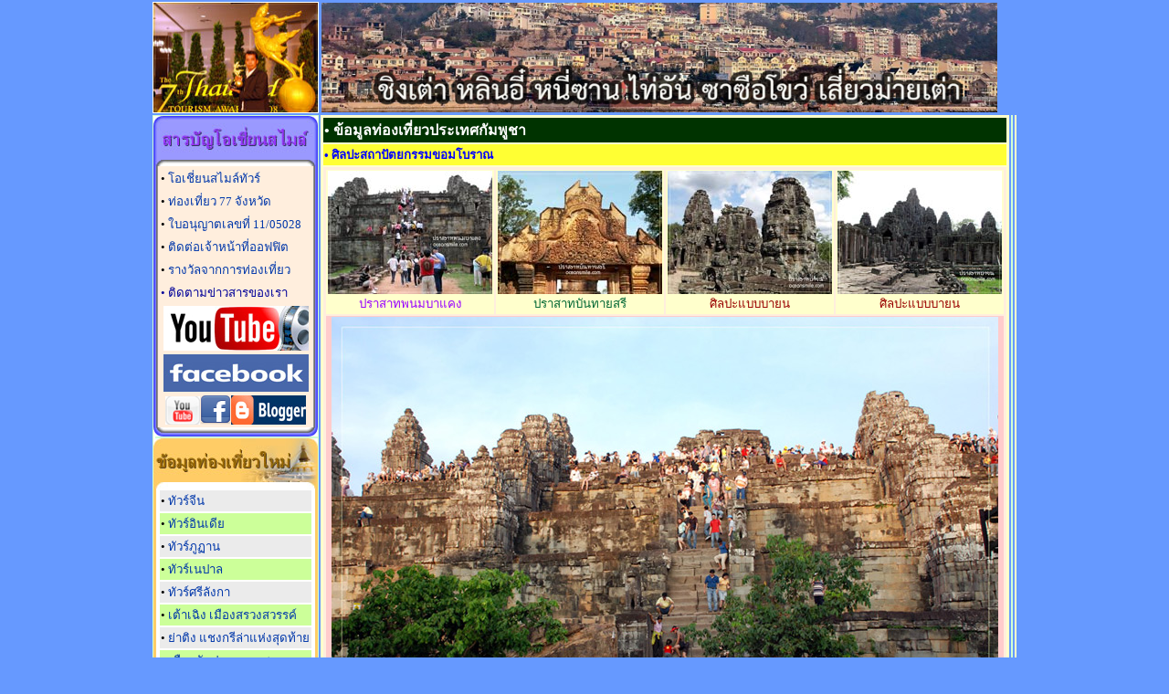

--- FILE ---
content_type: text/html
request_url: https://oceansmile.com/KHM/AngkorArt.htm
body_size: 12460
content:
<!DOCTYPE html PUBLIC "-//W3C//DTD XHTML 1.0 Transitional//EN" "http://www.w3.org/TR/xhtml1/DTD/xhtml1-transitional.dtd">
<html xmlns="http://www.w3.org/1999/xhtml">
<head>
<title>ศิลปะขอมโบราณ บาปวน บายน นครวัด</title>
<meta http-equiv="Content-Type" content="text/html; charset=windows-874">
<meta name="description" content="ศิลปะขอมโบราณ บาปวน บายน นครวัด ศิลปะแบบพนมดา ศิลปะแบบสมโบร์ไพรกุก ศิลปะแบบบันทายสรี ">
<META NAME="KeyWords" CONTENT="ศิลปะขอมโบราณ, ศิลปะบาปวน, ศิลปะบายน, ศิลปะนครวัด, ศิลปะแบบพนมดา, ศิลปะแบบสมโบร์ไพรกุก, ศิลปะแบบบันทายสรี ">
</head>
<base target="_blank">
<body bgcolor="#6699FF">
<!DOCTYPE html PUBLIC "-//W3C//DTD XHTML 1.0 Transitional//EN" "http://www.w3.org/TR/xhtml1/DTD/xhtml1-transitional.dtd">
<html xmlns="http://www.w3.org/1999/xhtml">
<head>
<title>บริษัททัวร์ โอเชี่ยนสไมล์ทัวร์</title>
<meta http-equiv="Content-Type" content="text/html; charset=windows-874"/>
<style type="text/css">
body {  margin: 0px  0px; padding: 0px  0px : SCROLLBAR-ARROW-COLOR: #ffffff; SCROLLBAR-BASE-COLOR: #009933; font-family : Tahoma; font-size : 10pt}
td {font-size : 10pt; font-family : Tahoma;}
.size3 {font-size : 10pt; font-family : Tahoma;}
A:link {text-decoration: none; font-size : 10pt; font-family : Tahoma; color: #0037AA}
A:visited {text-decoration: none; font-size : 10pt; font-family : Tahoma}
A:active {text-decoration: none; font-size : 10pt; font-family : Tahoma }
A:hover {text-decoration: none; font-size : 10pt; font-family : Tahoma; color: #FF0066 }
</style>
<script language="JavaScript">

function MM_reloadPage(init) {  //reloads the window if Nav4 resized
  if (init==true) with (navigator) {if ((appName=="Netscape")&&(parseInt(appVersion)==4)) {
    document.MM_pgW=innerWidth; document.MM_pgH=innerHeight; onresize=MM_reloadPage; }}
  else if (innerWidth!=document.MM_pgW || innerHeight!=document.MM_pgH) location.reload();
}
MM_reloadPage(true);
// 
</script>
</head>
<div align="center">
<meta name="viewport" content="width=device-width, initial-scale=1">
<link rel="profile" href="http://gmpg.org/xfn/11">
<link rel="pingback" href="http://www.infoebookdeals.com/xmlrpc.php">

<script>(function(html){html.className = html.className.replace(/\bno-js\b/,'js')})(document.documentElement);</script>

<body bgcolor="#6699FF" >
<tr valign="top">
  <td bordercolor="#FFFFFF" bgcolor="#FFFFCC"><table width="945" border="0"> 
    <tr> 
      <td width="180" height="90" valign="top" bgcolor="#FFFFFF"><a href="http://www.oceansmile.com/Kinnaree.htm" target="_parent"><img src="/Picture51/Kinaree51/180/DSC_0227.jpg" width="180" height="120" border="0" /></a></td>
      <td><font face="Tahoma"><a href="https://www.oceansmile.com/TourPro/TAO655-SL.htm"><img src="/Banner/750/China/TAO655-SL-2.jpg" width="740" height="120" border="0" /></a></font>      
    </tr>
    <tr> 
         
      <td valign="top" bgcolor="#D2FFD2"> 
        <table width="180" border="0" cellspacing="0" cellpadding="0">
          <tr> 
            <td valign="top"> 
              <div align="left"> 
                <table width="180" border="0" cellspacing="0" cellpadding="0">
                  <tr> 
                    <td><img src="/images/menu-7.jpg" width="180" height="55"></td>
                  </tr>
                  <tr> 
                    <td valign="top" background="/images/menu-7-bg.jpg" bgcolor="#FFEEDD"> 
                      <div align="center"> 
                        <table width="170" border="0" bgcolor="#FFEEDD">
                          <tr> 
                            <td align="left" valign="top" bgcolor="#FFEEDD"><div align="left"><font face="Tahoma">• 
                                <a href="http://www.oceansmile.com" target="_parent">โอเชี่ยนสไมล์ทัวร์</a></font></div></td>
                          </tr>
                          <tr> 
                            <td align="left" valign="top" bgcolor="#FFEEDD"><div align="left"><font face="Tahoma">• <a href="http://www.oceansmile.com/VdoTat.htm" target="_parent">ท่องเที่ยว 77 จังหวัด</a></font></div></td>
                          </tr>
                          <tr> 
                            <td align="left" valign="top" bgcolor="#FFEEDD"><div align="left"><font face="Tahoma">• 
                                <a href="http://www.oceansmile.com/TourPro/tat.htm" target="_parent">ใบอนุญาตเลขที่ 
                                11/05028</a></font></div></td>
                          </tr>
                          <tr> 
                            <td align="left" valign="top" bgcolor="#FFEEDD"><div align="left"><font face="Tahoma">• 
                                <a href="http://www.oceansmile.com/TeamTour.htm" target="_parent">ติดต่อเจ้าหน้าที่ออฟฟิต</a></font></div></td>
                          </tr>
                          <tr> 
                            <td align="left" valign="top" bgcolor="#FFEEDD"><font face="Tahoma">• 
                              <a href="http://www.oceansmile.com/Kinnaree.htm" target="_parent">รางวัลจากการท่องเที่ยว</a></font></td>
                          </tr>
                          <tr> 
                            <td align="left" valign="top" bgcolor="#FFEEDD"><div align="left"><font color="#000099" face="Tahoma">• 
                                ติดตามข่าวสารของเรา</font></div></td>
                          </tr>
                          <tr> 
                            <td align="left" valign="top" bgcolor="#FFEEDD"><div align="center"><font color="#000066"><strong><font face="Tahoma"><a href="http://www.youtube.com/user/Jooceansmile/videos?view=0" target="_blank"><img src="/TourPro/Tour-120/video-1.jpg" alt="ยูทูป โอเชี่ยนสไมล์ทัวร์" width="159" height="49" border="0" /></a></font></strong></font></div></td>
                          </tr>
                          <tr> 
                            <td align="left" valign="top" bgcolor="#FFEEDD"><div align="center"><a href="https://www.facebook.com/sakthani" target="_blank"><img src="/TourPro/Tour-120/logo-FB-2.jpg" alt="เฟสบุกส์ โอเชี่ยนสไมล์ทัวร์" width="159" height="41" border="0" /></a></div></td>
                          </tr>
                          <tr> 
                            <td align="left" valign="top" bgcolor="#FFEEDD"><div align="center"><a href="http://www.youtube.com/user/Jooceansmile/videos?view=0" target="_blank"><img src="/picindex/IndexPic/tube.jpg" width="38" height="31" border="0" /></a><a rel="nofollow" href="http://www.facebook.com/sakthani" target="_blank"><img src="/picindex/IndexPic/facebook_32.png" width="34" height="32" border="0" /></a><a href="http://oceansmiletour.blogspot.com/" target="_blank"><img src="/picindex/logoBl.jpg" width="82" height="32" border="0" /></a></div></td>
                          </tr>
                        </table>
                      </div>
                    </td>
                  </tr>
                  <tr> 
                    <td><img src="/images/menu-7-bt.jpg" width="180" height="10"></td>
                  </tr>
                </table>
                <img src="/images/2x2.jpg" width="2" height="2"><br>
                <table width="180" border="0" cellspacing="0" cellpadding="0">
                  <tr> 
                    <td><img src="/images/menu-9.jpg" width="180" height="55"></td>
                  </tr>
                  <tr> 
                    <td valign="top" background="/images/menu-9-bg.jpg" bgcolor="#FF9933"> 
                      <div align="center"> 
                        <table width="170" border="0">
                          <tr>
                            <td align="left" valign="top" bgcolor="#EBEBEB"><div align="left"><font face="Tahoma">• <a href="https://www.oceansmile.com/TourChina.htm" target="_parent">ทัวร์จีน</a></font></div></td>
                          </tr>
                          <tr>
                            <td align="left" valign="top" bgcolor="#CCFF99"><div align="left"><font face="Tahoma">• <a href="http://www.oceansmile.com/TourIndia.htm" target="_parent">ทัวร์อินเดีย</a></font></div></td>
                          </tr>
                          <tr>
                            <td align="left" valign="top" bgcolor="#EBEBEB"><div align="left"><font face="Tahoma">• <a href="https://www.oceansmile.com/TourBhutan.htm" target="_parent">ทัวร์ภูฏาน</a></font></div></td>
                          </tr>
                          <tr>
                            <td align="left" valign="top" bgcolor="#CCFF99"><div align="left"><font face="Tahoma">• <a href="https://www.oceansmile.com/TourNepal.htm" target="_parent">ทัวร์เนปาล</a></font></div></td>
                          </tr>
                          <tr>
                            <td align="left" valign="top" bgcolor="#EBEBEB"><div align="left"><font face="Tahoma">•&nbsp;<a href="/TourSriLanka.htm">ทัวร์ศรีลังกา</a></font></div></td>
                          </tr>
                          <tr>
                            <td align="left" valign="top" bgcolor="#CCFF99"><div align="left"><font face="Tahoma">•&nbsp;<a href="http://www.oceansmile.com/China/Chengdu-Daocheng.htm" target="_parent">เต้าเฉิง เมืองสรวงสวรรค์</a></font></div></td>
                          </tr>
                          <tr>
                            <td align="left" valign="top" bgcolor="#EBEBEB"><div align="left"><font face="Tahoma">•&nbsp;<a href="http://www.oceansmile.com/China/Chengdu-Yading.htm" target="_parent">ย่าติง แชงกรีล่าแห่งสุดท้าย</a></font></div></td>
                          </tr>
                          <tr>
                            <td align="left" valign="top" bgcolor="#CCFF99"><div align="left"><font face="Tahoma">•&nbsp;<a href="http://www.oceansmile.com/China/Chengdu-Tanpa.htm" target="_parent">เมืองตันปา หุบเขาสาวงาม</a></font></div></td>
                          </tr>
                          <tr>
                            <td align="left" valign="top" bgcolor="#EBEBEB"><div align="left"><font face="Tahoma">•&nbsp;<a href="http://www.oceansmile.com/China/Chengdu-Dagu.htm" target="_parent">ต๋ากู่ปิงชวน อุทยานสวรรค์</a></font></div></td>
                          </tr>
                          <tr>
                            <td align="left" valign="top" bgcolor="#CCFF99"><div align="left"><font face="Tahoma">•&nbsp;<a href="http://www.oceansmile.com/China/Chengdu-Songping.htm" target="_parent">ซงผิงโกว ทะเลสาบเปลี่ยนสี</a></font></div></td>
                          </tr>
                          <tr>
                            <td align="left" valign="top" bgcolor="#EBEBEB"><div align="left"><font face="Tahoma">• <a href="http://www.oceansmile.com/Vietnam/Deanbeanfu.htm" target="_parent">เมืองเดียนเบียนฟู</a></font></div></td>
                          </tr>
                          <tr>
                            <td align="left" valign="top" bgcolor="#CCFF99"><div align="left"><font face="Tahoma">• <a href="http://www.oceansmile.com/Vietnam/MocChau.htm" target="_parent">เมืองมกโจว</a></font></div></td>
                          </tr>
                          <tr>
                            <td align="left" valign="top" bgcolor="#EBEBEB"><div align="left"><font face="Tahoma">• <a href="http://www.oceansmile.com/Vietnam/MaiChau.htm" target="_parent">เมืองไมโจว</a></font></div></td>
                          </tr>
                          <tr>
                            <td align="left" valign="top" bgcolor="#CCFF99"><div align="left"><font face="Tahoma">•&nbsp;<a href="http://www.oceansmile.com/China/shanxi.htm" target="_parent">มณฑลซานซี</a></font></div></td>
                          </tr>
                        </table>
                      </div>
                    </td>
                  </tr>
                  <tr> 
                    <td><img src="/images/menu-9-bt.jpg" width="180" height="10"></td>
                  </tr>
                </table>
                <img src="/images/2x2.jpg" width="2" height="2"><br>
                <table width="180" border="0" cellspacing="0" cellpadding="0">
                  <tr> 
                    <td><img src="/images/menu-6.jpg" width="180" height="55"></td>
                  </tr>
                  <tr> 
                    <td valign="top" background="/images/menu-9-bg.jpg"> <div align="center"> 
                        <table width="170" border="0">
                          <tr bgcolor="#EBEBEB"> 
                            <td width="100%" valign="top" bgcolor="#EBEBEB"><div align="left"><font face="Tahoma">• 
                                <a href="http://www.oceansmile.com/Phama/Yangkung.htm" target="_parent">พม่า 
                                ประเทศพม่า</a><br />
                                •&nbsp;<a href="http://www.oceansmile.com/Phama/PhukamKing.htm" target="_parent">พุกาม</a><br />
                                •&nbsp;<a href="http://www.oceansmile.com/Phama/MandalayKing.htm" target="_parent">มัณฑะเลย์</a></font></div></td>
                          </tr>
                          <tr bgcolor="#EBEBEB"> 
                            <td valign="top" bgcolor="#DCEDDC"><div align="left"><font face="Tahoma">• 
                                <a href="http://www.oceansmile.com/Lao/lao1.htm" target="_parent">ลาว 
                                ประเทศลาว</a><br />
                                • <a href="http://www.oceansmile.com/Lao/Pasalao.htm" target="_parent">ภาษาลาว</a><br />
                                • <a href="http://www.oceansmile.com/Lao/lao2.htm" target="_parent">หลวงพระบาง</a><br />
                                • <a href="http://www.oceansmile.com/Lao/haihin.htm" target="_parent">ทุ่งไหหิน 
                                เชียงขวาง</a></font></div></td>
                          </tr>
                          <tr bgcolor="#EBEBEB"> 
                            <td valign="top" bgcolor="#FFC4C4"><div align="left"><font face="Tahoma">• 
                                <a href="http://www.oceansmile.com/Vietnam/VietnamHistory.htm" target="_parent">ประเทศเวียดนาม</a><br />
                                • <a href="http://www.oceansmile.com/Vietnam/BoatLannamhom.htm" target="_parent">ทัวร์เวียดนาม</a><br />
                                • <a href="http://www.oceansmile.com/Vietnam/Halongbay.htm" target="_parent"> 
                                เที่ยวเวียดนาม</a><br />
                                • <a href="http://www.oceansmile.com/Vietnam/PasaVietnam.htm" target="_parent">ภาษาเวียดนาม</a></font></div></td>
                          </tr>
                          <tr bgcolor="#EBEBEB"> 
                            <td valign="top" bgcolor="#EBEBEB"><div align="left"><font face="Tahoma">• 
                                <a href="http://www.oceansmile.com/TTT/OTT/Khaman1.htm" target="_parent">นครวัด</a><br />
                                • <a href="http://www.oceansmile.com/KHM/PasaAngkor.htm" target="_parent">ภาษาเขมร</a><br />
                                • <a href="http://www.oceansmile.com/KHM/Angkor.htm" target="_parent">กัมพูชา 
                                เที่ยวกัมพูชา</a></font></div></td>
                          </tr>
                          <tr bgcolor="#EBEBEB"> 
                            <td valign="top" bgcolor="#DCEDDC"><div align="left"><font face="Tahoma">• 
                                <a href="http://www.oceansmile.com/nepal/nepal.htm" target="_parent">ประเทศเนปาล</a><br />
                                • <a href="https://www.oceansmile.com/TourNepal.htm" target="_parent">ทัวร์เนปาล</a><br />
                                • <a href="http://www.oceansmile.com/nepal/Nepal2.htm" target="_parent">เที่ยวเนปาล</a></font></div></td>
                          </tr>
                          <tr bgcolor="#EBEBEB"> 
                            <td valign="top" bgcolor="#FFC4C4"><div align="left"><font face="Tahoma">• 
                                <a href="http://www.oceansmile.com/Korea/Index.htm" target="_parent">ประเทศเกาหลี</a><br />
                                • <a href="http://www.oceansmile.com/Korea/Everland.htm" target="_parent">เที่ยวเกาหลี</a><br />
                                • <a href="http://www.oceansmile.com/Korea/PasaKorea.htm" target="_parent">ภาษาเกาหลี</a></font></div></td>
                          </tr>
                          <tr bgcolor="#EBEBEB"> 
                            <td valign="top" bgcolor="#EBEBEB"><div align="left"><font face="Tahoma">• 
                                <a href="http://www.oceansmile.com/IndexBhutan.htm" target="_parent">ประเทศภูฏาน</a><br />
                                •</font> <font face="Tahoma"> <a href="http://www.oceansmile.com/Bhutan/Taktshang.htm" target="_parent">วัดทักซัง</a><br />
                                • <a href="https://www.oceansmile.com/TourBhutan.htm" target="_parent">ทัวร์ภูฏาน</a></font></div></td>
                          </tr>
                          <tr bgcolor="#EBEBEB"> 
                            <td valign="top" bgcolor="#DCEDDC"><div align="left"><font face="Tahoma">•&nbsp;<a href="http://www.oceansmile.com/IndoBali/BaliToday.htm" target="_parent">บาหลี</a><br />
                                • <a href="http://www.oceansmile.com/IndoBali/Buro.htm" target="_parent">บุโรพุทโธ</a><br />
                                • <a href="http://www.oceansmile.com/IndoBali/Bali1.htm" target="_parent">เกาะบาหลี</a></font></div></td>
                          </tr>
                          <tr bgcolor="#EBEBEB"> 
                            <td valign="top" bgcolor="#FFC4C4"><div align="left"><font face="Tahoma">• 
                                <a href="http://www.oceansmile.com/India/InDia1.htm" target="_parent">ประเทศอินเดีย</a><br />
                                • <a href="http://www.oceansmile.com/India/Kaya.htm" target="_parent">พุทธคยา</a><br />
                                • <a href="http://www.oceansmile.com/India/Kashmir.htm" target="_parent">แคชเมียร์</a><br />
                                • <a href="http://www.oceansmile.com/TourIndia.htm" target="_parent">ทัวร์อินเดีย</a></font></div></td>
                          </tr>
                          <tr bgcolor="#EBEBEB"> 
                            <td valign="top" bgcolor="#EBEBEB"><div align="left"><font face="Tahoma">• 
                                <a href="http://www.oceansmile.com/Srilangka/TourSrilangka1.htm" target="_parent">ประเทศศรีลังกา</a><br />
                                • <a href="http://www.oceansmile.com/Srilangka/SrilankaShow.shtml" target="_parent">ระบำศรีลังกา</a><br />
                                • <a href="http://www.oceansmile.com/Srilangka/CandyCity.shtml" target="_parent">วัดพระเขี้ยวแก้ว</a></font></div></td>
                          </tr>
                          <tr bgcolor="#EBEBEB"> 
                            <td valign="top" bgcolor="#DCEDDC"><div align="left"><font face="Tahoma">• 
                                <a href="http://www.oceansmile.com/Turkey/Index.shtml" target="_parent">ประเทศตุรกี</a><br />
                                • <a href="http://www.oceansmile.com/Turkey/St.Sophia.shtml" target="_parent">ทัวร์ตุรกี 
                                สุเหร่าสีฟ้า</a><br />
                                • <a href="http://www.oceansmile.com/Turkey/Istanbul.shtml" target="_parent">เที่ยวตุรกี 
                                อิสตันบูล</a></font></div></td>
                          </tr>
                          <tr bgcolor="#EBEBEB"> 
                            <td valign="top" bgcolor="#FFC4C4"><div align="left"><font face="Tahoma">• 
                                <a href="http://www.oceansmile.com/Egypt/index.htm" target="_parent">ประเทศอียิปต์</a><br />
                                • <a href="http://www.oceansmile.com/Egypt/Gisa.htm" target="_parent">มหาพีระมิดกีซ่า</a><br />
                                •&nbsp;<a href="http://www.oceansmile.com/Egypt/Sakkara.htm" target="_parent">อารยธรรมอียิปต์</a></font></div></td>
                          </tr>
                          <tr bgcolor="#EBEBEB"> 
                            <td valign="top" bgcolor="#EBEBEB"><div align="left"><font face="Tahoma">• 
                                <a href="http://www.oceansmile.com/China/Beijing.htm" target="_parent">ปักกิ่ง</a><br />
                                •&nbsp;<a href="http://www.oceansmile.com/China/YangziCongcing.htm" target="_parent">ฉงชิ่ง</a><br />
                                • <a href="http://www.oceansmile.com/China/Xian.htm" target="_parent">ซีอาน</a><br />
                                • <a href="http://www.oceansmile.com/China/Jiuzhaigou-Today.htm" target="_parent">จิ่วจ้ายโกว</a><br />
                                •&nbsp;<a href="http://www.oceansmile.com/China/JangjiajiTeanjersan.htm" target="_parent">จางเจียเจี้ย</a></font></div></td>
                          </tr>
                          <tr bgcolor="#EBEBEB"> 
                            <td valign="top" bgcolor="#DCEDDC"><div align="left"><font face="Tahoma">• 
                                <a href="http://www.oceansmile.com/Taiwan/Index.htm" target="_parent">ไต้หวัน</a><br />
                                • <a href="http://www.oceansmile.com/Taiwan/Taiwan-Tour.htm" target="_parent">อุทยานทาโรโกะ</a><br />
                                • <a href="http://www.oceansmile.com/Taiwan/Taiwan-Lake.htm" target="_parent">ทะเลสาบสุริยันจันทรา</a></font></div></td>
                          </tr>
                          <tr bgcolor="#EBEBEB"> 
                            <td valign="top" bgcolor="#FFC4C4"><div align="left"><font face="Tahoma">• 
                                <a href="http://www.oceansmile.com/Malaysia/malaysia.htm" target="_parent">ประเทศมาเลเซีย</a><br />
                                • <a href="http://www.oceansmile.com/Malaysia/kualalumpur.htm" target="_parent">ท่องเที่ยวมาเลเซีย</a><br />
                                • <a href="http://www.oceansmile.com/Malaysia/genting.htm" target="_parent"> 
                                เก็นติ้งไฮแลนด์</a><br />
                                • <a href="http://www.oceansmile.com/Malaysia/malacca.htm" target="_parent">มาเลเซีย 
                                มะละกา</a></font></div></td>
                          </tr>
                          <tr bgcolor="#EBEBEB"> 
                            <td valign="top" bgcolor="#EBEBEB"><div align="left"><font face="Tahoma">• 
                                <a href="http://www.oceansmile.com/Iran/Iran.htm" target="_parent">อิหร่าน</a><br />
                                • <a href="http://www.oceansmile.com/Iran/Iran-Today.htm" target="_parent">ประเทศอิหร่าน</a><br />
                                • <a href="http://www.oceansmile.com/Iran/Imam-Square.htm" target="_parent">จัตุรัสอิหม่าม</a></font></div></td>
                          </tr>
                          <tr bgcolor="#EBEBEB"> 
                            <td valign="top" bgcolor="#DCEDDC"><div align="left"><font face="Tahoma">•&nbsp;<a href="http://www.oceansmile.com/Morocco/Morocco.htm" target="_parent">โมร็อกโก</a></font><br />
                                <font face="Tahoma">• <a href="http://www.oceansmile.com/Morocco/Morocco-fes.htm" target="_parent">เมืองเฟส 
                                (Fes)</a></font><br />
                                <font face="Tahoma">• <a href="http://www.oceansmile.com/Morocco/Morocco-palace.htm" target="_parent">พระราชวังบาเฮีย</a> 
                                </font></div></td>
                          </tr>
                          <tr bgcolor="#EBEBEB"> 
                            <td valign="top" bgcolor="#FFC4C4"><div align="left"><font face="Tahoma">• 
                                <a href="http://www.oceansmile.com/Europe/CroatiaZagreb.htm" target="_parent">โครเอเชีย</a><br />
                                • <a href="http://www.oceansmile.com/Europe/CroatiaPlitvice.htm" target="_parent">อุทยานพลิตวิเซ่</a> 
                                <br />
                                • <a href="http://www.oceansmile.com/Europe/Slovenia.htm" target="_parent">สโลวีเนีย</a> 
                                </font></div></td>
                          </tr>
                        </table>
                      </div></td>
                  </tr>
                  <tr> 
                    <td><img src="/images/menu-9-bt.jpg" width="180" height="10"></td>
                  </tr>
                </table>
                <table width="180" border="0" cellspacing="0" cellpadding="0">
                  <tr> 
                    <td><img src="/images/menu-1.jpg" width="180" height="55"></td>
                  </tr>
                  <tr> 
                    <td valign="top" background="/images/menu-1-bg.jpg"> 
                      <div align="center"> 
                        <table width="170" border="0" cellspacing="0" cellpadding="0">
                          <tr> 
                            <td valign="top"> <div align="left"><font face="Tahoma">• 
                                <a href="http://www.oceansmile.com/N/Mahongson/picmahagson.htm" target="_parent">แม่ฮ่องสอน</a><br />
                                • <a href="http://www.oceansmile.com/N/Mahongson/Pangung.htm" target="_parent">ปางอุ๋ง</a><br />
                                • <a href="http://www.oceansmile.com/N/Mahongson/VaThungbuatong.htm" target="_parent">ทุ่งดอกบัวตอง</a><br />
                                • <a href="http://www.oceansmile.com/N/Mahongson/Tamkeawkomon.htm" target="_parent">ถ้ำแก้วโกมล</a><br />
                                • <a href="http://www.oceansmile.com/N/Nan/picmaster1.htm" target="_parent">จังหวัดน่าน</a><br />
                                • <a href="http://www.oceansmile.com/N/Nan/NANm11.htm" target="_parent">ดอยภูคา</a><br />
                                • <a href="http://www.oceansmile.com/N/Chiarai/DoiTung.htm" target="_parent">ดอยตุง</a><br />
                                • <a href="http://www.oceansmile.com/N/Chiarai/Phataddoitung.htm" target="_parent">พระธาตุดอยตุง</a><br />
                                • <a href="http://www.oceansmile.com/N/Chianmai/KingAngkhang.htm" target="_parent">ดอยอ่างขาง</a></font></div></td>
                          </tr>
                        </table>
                      </div>
                    </td>
                  </tr>
                  <tr> 
                    <td><img src="/images/menu-1-bt.jpg" width="180" height="10"></td>
                  </tr>
                </table>
                <img src="/images/2x2.jpg" width="2" height="2"><br>
                <table width="180" border="0" cellspacing="0" cellpadding="0">
                  <tr> 
                    <td><img src="/images/menu-2.jpg" width="180" height="55"></td>
                  </tr>
                  <tr> 
                    <td valign="top" background="/images/menu-2-bg.jpg"> 
                      <div align="center"> 
                        <table width="170" border="0" cellspacing="0" cellpadding="0">
                          <tr> 
                            <td valign="top"> <div align="left"><font face="Tahoma">• 
                                <a href="http://www.oceansmile.com/E/Ubon/NamtokLongroo.htm" target="_parent">น้ำตกลงรู</a><br />
                                • <a href="http://www.oceansmile.com/E/Ubon/%B4%A7%B9%D2%B7%D2%C1.htm" target="_parent">ดงนาทาม<br />
                                </a>• <a href="http://www.oceansmile.com/E/Ubon/%CA%D2%C1%BE%D1%B9%E2%BA%A1.htm" target="_parent">สามพันโบก</a></font></div></td>
                          </tr>
                        </table>
                      </div>
                    </td>
                  </tr>
                  <tr> 
                    <td><img src="/images/menu-2-bt.jpg" width="180" height="10"></td>
                  </tr>
                </table>
                <img src="/images/2x2.jpg" width="2" height="2"><br>
                <table width="180" border="0" cellspacing="0" cellpadding="0">
                  <tr> 
                    <td><img src="/images/menu-3.jpg" width="180" height="55"></td>
                  </tr>
                  <tr> 
                    <td background="/images/menu-3-bg.jpg"> 
                      <div align="center"> 
                        <table width="170" border="0" cellspacing="0" cellpadding="0">
                          <tr> 
                            <td valign="top"> <div align="left"><font face="Tahoma"> 
                                • <a href="http://www.oceansmile.com/K/Kanjanaburi/Kan2.htm" target="_parent">กาญจนบุรี</a><br />
                                • <a href="http://www.oceansmile.com/K/Prajaub/Prajaub1.htm" target="_parent">ประจวบคีรีขันธ์</a> 
                                <br />
                                • <a href="http://www.oceansmile.com/K/Ratburi/Ratchaburi.htm" target="_parent">ราชบุรี</a> 
                                <br />
                                • <a href="http://www.oceansmile.com/K/Ayuttaya/Ayuttaya1.htm" target="_parent">อยุธยา</a> 
                                </font></div></td>
                          </tr>
                        </table>
                      </div>
                    </td>
                  </tr>
                  <tr> 
                    <td><img src="/images/menu-3-bt.jpg" width="180" height="10"></td>
                  </tr>
                </table>
                <img src="/images/2x2.jpg" width="2" height="2"><br>
                <table width="180" border="0" cellspacing="0" cellpadding="0">
                  <tr> 
                    <td><img src="/images/menu-4.jpg" width="180" height="55"></td>
                  </tr>
                  <tr> 
                    <td valign="top" background="/images/menu-4-bg.jpg"> 
                      <div align="center"> 
                        <table width="170" border="0" cellspacing="0" cellpadding="0">
                          <tr> 
                            <td valign="top"> <div align="left"><font face="Tahoma">• 
                                <a href="http://www.oceansmile.com/K/Chonburi/Chonburi1.htm" target="_parent">ชลบุรี</a><br />
                                • <a href="http://www.oceansmile.com/K/Rayong/Rayong1.htm" target="_parent">ระยอง</a><br />
                                • <a href="http://www.oceansmile.com/K/Chanthaburi/Chan1.htm" target="_parent">จันทบุรี</a><br />
                                • <a href="http://www.oceansmile.com/K/Trad/Trad1.htm" target="_parent">ตราด</a></font><font color="#0000CC" face="Tahoma">&nbsp;</font></div></td>
                          </tr>
                        </table>
                      </div>
                    </td>
                  </tr>
                  <tr> 
                    <td><img src="/images/menu-4-bt.jpg" width="180" height="10"></td>
                  </tr>
                </table>
                <img src="/images/2x2.jpg" width="2" height="2"><br>
                <table width="180" border="0" cellspacing="0" cellpadding="0">
                  <tr> 
                    <td><img src="/images/menu-5.jpg" width="180" height="55"></td>
                  </tr>
                  <tr> 
                    <td background="/images/menu-5-bg.jpg"> 
                      <div align="center"> 
                        <table width="170" border="0" cellspacing="0" cellpadding="0">
                          <tr> 
                            <td valign="top"> <div align="left"><font face="Tahoma">• 
                                <a href="http://www.oceansmile.com/S/Krabri/FRAM-Krabi.htm" target="_parent">กระบี่</a><br />
                                • <a href="http://www.oceansmile.com/S/Chumphorn/Chumphorn1.htm" target="_parent">ชุมพร</a> 
                                <br />
                                • <a href="http://www.oceansmile.com/S/Trang/Trang1.htm" target="_parent">ตรัง</a> 
                                <br />
                                • <a href="http://www.oceansmile.com/S/Phangnga/Phangnga1.htm" target="_parent">พังงา</a> 
                                <br />
                                • <a href="http://www.oceansmile.com/S/Ranong/Ranong1.htm" target="_parent">ระนอง</a> 
                                <br />
                                • <a href="http://www.oceansmile.com/S/Satun/Satun1.htm" target="_parent">สตูล</a> 
                                </font></div></td>
                          </tr>
                        </table>
                      </div>
                    </td>
                  </tr>
                  <tr> 
                    <td><img src="/images/menu-5-bt.jpg" width="180" height="10"></td>
                  </tr>
                </table>
                <br>
                <table width="180" border="0" cellspacing="0" cellpadding="0">
                  <tr> 
                    <td>&nbsp;</td>
                  </tr>
                </table>
              </div>
            </td>
          </tr>
        </table>
				
        
      </td>
              
      <td valign="top" bgcolor="#FFFFCC">


<table width="100%" border="0">
          <tr> 
            <td bgcolor="#003300"><div align="left"><font color="#FFFFFF"><strong><font size="3" face="Tahoma">• 
                ข้อมูลท่องเที่ยวประเทศกัมพูชา</font></strong></font></div></td>
          </tr>
          <tr> 
            <td bgcolor="#FFFF33"><div align="left"><font color="#0000FF" face="Tahoma"><strong>• 
                ศิลปะสถาปัตยกรรมขอมโบราณ </strong></font></div></td>
          </tr>
          <tr> 
            <td valign="top" bgcolor="#FFEEDD"> <div align="center"> 
                <table width="100%" border="0">
                  <tr valign="top" bgcolor="#FFFFCC"> 
                    <td width="25%"><div align="center"><font color="#9900FF" face="Tahoma"><a href="KHM1/KHM-232.jpg"><img src="KHM1/KHM-232s.jpg" width="180" height="135" border="0" /></a><br />
                        ปราสาทพนมบาแคง </font></div></td>
                    <td width="25%"><div align="center"><font color="#006633" face="Tahoma"><a href="KHM2/PICT0046.jpg"><img src="KHM2/PICT0046s.jpg" width="180" height="135" border="0" /></a><br />
                        ปราสาทบันทายสรี </font></div></td>
                    <td width="25%"><div align="center"><font color="#990000" face="Tahoma"><a href="KHM2/KHN-023.jpg"><img src="KHM2/KHN-023s.jpg" width="180" height="135" border="0" /></a><br />
                        ศิลปะแบบบายน</font></div></td>
                    <td width="25%"><div align="center"><font color="#CC0099" face="Tahoma"><a href="KHM2/KHN-017.jpg"><img src="KHM2/KHN-017s.jpg" width="180" height="135" border="0" /></a><br />
                        </font><font color="#990000" face="Tahoma">ศิลปะแบบบายน</font></div></td>
                  </tr>
                  <tr valign="top" bgcolor="#FFCCCC"> 
                    <td colspan="4"><div align="center"><font face="Tahoma"><img src="/KHM/730/13-15Apr50/DSC_0242.jpg" alt="ศิลปะแบบบาแค็ง" width="730" height="490"><br>
                        ศิลปะแบบบาแค็ง (พ.ศ.1436-1468)</font></div></td>
                  </tr>
                  <tr valign="top" bgcolor="#FFFFCC"> 
                    <td colspan="4"><div align="center"><font face="Tahoma"><img src="/KHM/730/12-14Apr52/DSC_0049.jpg" alt="ศิลปะแบบแปรรูป" width="730" height="489"><br>
                        ศิลปะแบบแปรรูป (พ.ศ.1487-1510)</font></div></td>
                  </tr>
                  <tr valign="top" bgcolor="#FFCCCC"> 
                    <td colspan="4"><div align="center"><font face="Tahoma"><img src="/KHM/730/13-15Apr50/DSC_0063.jpg" alt="ศิลปะแบบบันทายสรี" width="730" height="490"><br>
                        ศิลปะแบบบันทายสรี (พ.ศ.1510-1543)</font></div></td>
                  </tr>
                  <tr valign="top" bgcolor="#FFFFCC"> 
                    <td colspan="4"><div align="center"><font face="Tahoma"><img src="/KHM/730/3-5Mar50/DSC_0098.jpg" alt="ศิลปะแบบบันทายสรี" width="730" height="490"><br>
                        ศิลปะแบบบันทายสรี (พ.ศ.1510-1543)</font></div></td>
                  </tr>
                  <tr valign="top" bgcolor="#FFCCCC"> 
                    <td colspan="4"><div align="center"><font face="Tahoma"><img src="/KHM/730/6-8Apr50/DSC_0122.jpg" alt="ศิลปะแบบนครวัด" width="730" height="490"><br>
                        ศิลปะแบบนครวัด (พ.ศ.1650-1718)</font></div></td>
                  </tr>
                  <tr valign="top" bgcolor="#FFFFCC"> 
                    <td colspan="4"><div align="center"><font face="Tahoma"><img src="/KHM/730/13-15Apr50/DSC_0196.jpg" alt="ศิลปะแบบบายน" width="730" height="490"><br>
                        ศิลปะแบบบายน (พ.ศ.1720-1780)</font></div></td>
                  </tr>
                  <tr valign="top"> 
                    <td colspan="4"><div align="left"><font face="Tahoma">• <strong><font color="#0000CC">ศิลปะขอมในยุคต่างๆ</font></strong><br>
                        • <font color="#0000CC">ศิลปะแบบพนมดา</font> (พ.ศ.1057-1143) 
                        ด้านสถาปัตยกรรม จะเป็นการสร้างปราสาทด้วยอิฐให้มีลักษณะเป็นคล้ายรูปทรงปิรามิด 
                        มีเฉพาะประติมากรรม แต่ไม่มีในทับหลัง<br>
                        • <font color="#0000CC">ศิลปะแบบสมโบร์ไพรกุก</font> (พ.ศ.1150-1200) 
                        ทับหลัง ลักษณะรูปโค้ง มีพวงมาลัยห้อยและมีตัวมกรที่ส่วนปลายของพวงมาลัย 
                        ภายในรูปเหนือวงโค้งแล้วมีรูปคนโผล่ออกมา<br>
                        • <font color="#0000CC">ศิลปะแบบไพรกเมง</font> (พ.ศ.1180-1250) 
                        ทับหลัง มีลักษณะต่อเนื่องจากแบบโบว์ไพรกุก แต่ไม่มีตัวมกร 
                        บริเวณภายในที่เป็นรูปใบไม้ม้วน และเน้นลวดลายใบไม้และดอกไม้แทน 
                        มีปราสาทที่มีความสำคัญ ได้แก่ ปราสาทไพรกเมง ในประเทศไทยพบเห็นได้ที่วิหารอิฐ 
                        ปราสาทภูมิโพน จังหวัดสุรินทร์ และทับหลังที่ปราสาทเขาน้อยสีชมพู 
                        อยู่ที่จังหวัดสระแก้ว<br>
                        • <font color="#0000CC">ศิลปะแบบกำพงพระ</font> (พ.ศ.1250-1350) 
                        เป็นศิลปะมีความเป็นเอกลักษณ์ของตัวเอง มีลวดลายพรรณไม้ 
                        ลักษณะเป็นลายวงโค้งและปกคลุมไปด้วยใบไม้จนเหมือนพวงมาลัย 
                        และปลายทั้งสองก็จะม้วนออก<br>
                        • <font color="#0000CC">ศิลปะแบบกุเลน</font> (พ.ศ.1370-1420) 
                        อยู่ระหว่างยุคเก่าและยุคเมืองพระนคร จึงมีทับหลังที่มีลวดลายที่ดูแปลกใหม่ 
                        เพราะได้รับอิทธิพลมาจากศิลปะจาม มีลักษณะเป็นรูปโค้งและวงรูปเหรียญที่มีลายพวงมาลัยกับลายก้านขด 
                        ส่วนบริเวณตรงกลางก็จะเป็นรูปสัตว์หรือมังกร ได้แก่ ปราสาทดัมไรยกรั๊บ 
                        ปราสาทอารักษ์ ตั้งอยู่ที่บริเวณเทือกเขาพนมกุเลน<br>
                        • <font color="#0000CC">ศิลปะแบบพระโค</font> (พ.ศ.1420-1440) 
                        ทับหลัง มีการแกะลายค่อนข้างลึก ลวยลายพวงมาลัยที่ม้วนออก 
                        ส่วนตอนปลายก็จะเป็นมกร นาค หรือลวดลายของใบไม้ ส่วนตรงกลางท่อนพวงมาลัยจะเป็นรูปสัตว์และเทวดา 
                        ได้แก่ ครุฑ หน้ากาล พระอินทร์ ศิลปะทับหลังยุคนี้ได้รับอิทธิพลมาจากศิลปะของชวาเข้ามาผสมด้วย 
                        ได้แก่ ลายหน้ากาล หรือเกียรติมุข ส่วนปลายท่อนของพวงมาลัยก็จะเป็นการสลักรูปของนาคหันหน้าออกจากกัน 
                        ได้แก่ ปราสาทพระโค ปราสาทโลเลย และยังได้มีการเริ่มนำหินทรายเข้ามาใช้ในการก่อสร้างปราสาท 
                        ได้แก่ ปราสาทบากองในประเทศไทยมีปราสาท ได้แก่ ปราสาทหินโนนกู่ 
                        ทับหลังของปราสาทพนมวัน อยู่ในจังหวัดนครราชสีมา<br>
                        • <font color="#0000CC">ศิลปะแบบบาแค็ง</font> (พ.ศ.1436-1468) 
                        ในยุคนี้เริ่มมีการแกะสลักหินกันมากขึ้น เพื่อแสดงถึงการมีอำนาจ 
                        มีการใช้หินในการก่อสร้างปราสาท ตัวปราสาท มีขนาดที่ใหญ่ขึ้น 
                        และมักจะก่อสร้างอยู่บนยอดเขา ลักษณะของทับหลังจะเป็นท่อนพวงมาลัย 
                        ส่วนปลายจะม้วนออกให้เป็นลายใบไม้ บริเวณกลางท่อนพวงมาลัยจะมีการสลักเป็นรูปเทวดาในท่านั่งอยู่เหนือหน้ากาล 
                        หรือพระอินทร์ทรงช้างเอราวัณ หรือพระวิษณุทรงครุฑ ได้แก่ 
                        ปราสาทพนมกรอม ปราสาทบาแค็ง ปราสาทพนมบก ประเทศไทย พบเห็นได้ที่ 
                        ปราสาทหินเมืองแขก และทับหลังของปราสาทพนมวัน นครราชสีมา<br>
                        • <font color="#0000CC">ศิลปะแบบเกาะแกร์ </font>(พ.ศ.1465-1490) 
                        สถาปัตยกรรมแบบเกาะแกร์ ส่วนมากจะมีขนาดรูปทรงที่ใหญ่โต 
                        ส่วนทับหลังจะมีภาพในแบบของบาแค็ง บริเวณตรงกลางจะสลักให้เป็นเรื่องราวที่เกี่ยวกับศาสนา 
                        อาทิ รูปพระกฤษณะฆ่าพระยากงส์ และรูปพระอินทร์ทรงช้างเอราวัณ 
                        พบได้ที่ กลุ่มปราสาทเกาะแกร์ ปราสาทกระวัน ในประเทศไทยพบได้ที่ 
                        ปราสาทสังข์ศิลปชัย จังหวัดสุรินทร์<br>
                        • <font color="#0000CC">ศิลปะแบบแปรรูป</font> (พ.ศ.1487-1510) 
                        ส่วนใหญ่เป็นการเลียนแบบศิลปะแบบพระโคและบาแค็ง แต่จะไม่ค่อยมีความละเอียด 
                        อ่อนช้อย ได้แก่ ปราสาทบ๊าตจุม ปราสาทแปรรูป ปราสาทแม่บุญตะวันออก 
                        ในประเทศไทยพบเห็นศิลปะแบบนี้ได้ที่ ปรางค์แขก จังหวัดลพบุรี 
                        ปราสาทหินบ้านเมืองเก่า จังหวัดชัยภูมิ<br>
                        • <font color="#0000CC">ศิลปะแบบบันทายสรี</font> (พ.ศ.1510-1543) 
                        ทับหลังมีลวดลายละเอียด อ่อนช้อย และสลักรูปดอกไม้เลื้อยออกจากก้าน 
                        ตรงท่อนพวงมาลัย จะมีรูปสัตว์ ได้แก่ ครุฑ หน้ากาล หรือช้าง 
                        ออกมาคั่น<br>
                        • <font color="#0000CC">ศิลปะแบบคลัง</font> (พ.ศ.1508-1553) 
                        ทับหลัง มีลวดลายคล้ายศิลปะแบบบันทายสรี สลักรูปหน้ากาลคายท่อนพวงมาลัยที่ออกมาจากปาก 
                        แล้วใช้มือมายึดที่พวงมาลัยเอาไว้ ได้แก่ ปราสาทตาแก้ว ประเทศไทย 
                        พบเห็นศิลปะแบบนี้ได้ที่ วัดโพธิ์น้อย และปราสาทเมืองต่ำ 
                        จังหวัดบุรีรัมย์<br>
                        • <font color="#0000CC">ศิลปะแบบบาปวน</font> (พ.ศ.1553-1623) 
                        ทับหลัง มีลักษณะเป็นการเล่าเรื่อง โดยมีภาพบุคคลเป็นส่วนใหญ่ 
                        มีรูปของหน้าสัตว์ประหลาดโดยการผสมผสานรวมกับเทวดาที่นั่งอยู่ภายในซุ้ม 
                        หรือบางภาพอาจเป็นการเล่าเรื่องของ กฤษณาวตาร ได้แก่ ปราสาทแม่บุญตะวันออก 
                        ปราสาทบาปวน ประเทศไทยพบเห็นศิลปะแบบนี้ได้ที่ ปราสาทพนมวัน 
                        จังหวัดนครราชสีมา ปราสาทเมืองต่ำ ปราสาทพนมรุ้งจังหวัดบุรีรัมย์ 
                        ปราสาทบ้านพลวงและปราสาทเหมือนธม จังหวัดจังหวัดสุรินทร์ 
                        ปราสาทสด็อกก็อกธม จังหวัดสระแก้ว ปราสาทหนองกู่ จังหวัดร้อยเอ็ด 
                        ปราสาทวัดภู(ประเทศลาว)<br>
                        •<font color="#0000CC"> ศิลปะแบบนครวัด</font> (พ.ศ.1650-1718) 
                        ศิลปะนครวัด ส่วนใหญ่จะเป็นรูปภาพของการเล่าเรื่องราว แต่จะไม่มีลวดลายของพรรณไม้ 
                        บริเวณตรงกลางภาพจะมีขนาดเล็กและมีรูปสัตว์ใหญ่ๆได้แก่ หงส์ 
                        นาค ใช้แทนที่ลายหน้ากาล ได้แก่ ปราสาทบึงมาลา ปราสาทนครวัด 
                        ปราสาทเจ้าสายเทวดา ปราสาทเขาพระวิหาร ปราสาทพนมจิสอ ประเทศไทยพบเห็นศิลปะแบบนี้ได้ที่ 
                        ปราสาทปรางค์กู่ จังหวัดศรีสะเกษ ปราสาทศรีขรภูมิ จังหวัดสุรินทร์ 
                        และปราสาทหินพิมาน จังหวัดนครราชสีมา<br>
                        • <font color="#0000CC">ศิลปะแบบบายน</font> (พ.ศ.1720-1780) 
                        ศิลปะแบบนี้มีลักษณะที่พิเศษ ได้แก่ มีภาพจำหลักที่ส่วนมากจะเป็นเรื่องราวของประวัติศาสตร์ 
                        ภาพของชีวิตทั่วๆไป ได้แก่ ปราสาทนาคพัน ปราสาทตาพรหม ปราสาทบันทายกุฎี 
                        ปราสาทบายน ปราสาทฉมาร์ ปราสาทพระขรรค์ ปราสาทตาสม และปราสาทตาเนี๊ยะ 
                        ประเทศไทยพบเห็นศิลปะแบบนี้ได้ที่ ปราสาทตาเหมือน จังหวัดสุรินทร์ 
                        ปราสาทโคกปราสาท จังหวัดบุรีรัมย์ ปราสาทเมืองสิงห์ จังหวัดกาญจนบุรี 
                        ปราสาทปรางค์สามยอด จังหวัดลพบุรี กำแพงวัดพระศรีรัตนมหาธาตุ 
                        จังหวัดราชบุรี พระปรางค์วัดกำแพงแลง จังหวัดเพชรบุรี พระปรางค์วัดพระพายหลวง 
                        จังหวัด<br>
                        • <font color="#0000CC">ยุคหลังเมืองพระนคร</font> ความคิดของการสร้างศาสนสถานที่มีขนาดใหญ่โตและปราสาทหินก็ได้เสื่อมไป 
                        อีกทั้ง แรงงาน และแหล่งหินก็เริ่มหมด ปราสาทหินหลังสุดท้ายที่ได้มีการสร้าง 
                        ได้แก่ ปราสาทต็บตะวันออก หรือปราสาทมังคลาธา ได้ก่อสร้างไว้ใน 
                        พ.ศ.1838 ในช่วงสมัยของพระเจ้าชัยวรมันที่ 8</font></div></td>
                  </tr>
                  <tr valign="top" bgcolor="#FFFFCC"> 
                    <td width="25%"><div align="center"><font color="#0000CC" face="Tahoma"><a href="KHM2/KHN-019.jpg"><img src="KHM2/KHN-019s.jpg" width="180" height="135" border="0"></a><br>
                        ภาพสลักปราสาทบายน </font></div></td>
                    <td width="25%"><div align="center"><font color="#0000CC" face="Tahoma"><a href="KHM2/KHN-021.jpg"><img src="KHM2/KHN-021s.jpg" width="180" height="135" border="0"></a><br>
                        ภาพสลักปราสาทบายน </font></div></td>
                    <td width="25%"><div align="center"><font color="#990000" face="Tahoma"><a href="KHM2/PICT0184.jpg"><img src="KHM2/PICT0184s.jpg" width="180" height="135" border="0"></a><br>
                        รูปนางอัปสราศิลปะนครวัด</font></div></td>
                    <td width="25%"><div align="center"><font color="#990000" face="Tahoma"><a href="KHM2/PICT0170.jpg"><img src="KHM2/PICT0170s.jpg" width="180" height="135" border="0"></a><br>
                        ภาพสลักศิลปะนครวัด</font></div></td>
                  </tr>
                  <tr valign="top" bgcolor="#FFFFCC"> 
                    <td width="25%"><div align="center"><font color="#0033CC" face="Tahoma"><a href="KHM1/KHM-201.jpg"><img src="KHM1/KHM-201s.jpg" width="180" height="135" border="0"></a><br>
                        ปราสาทนครวัด </font></div></td>
                    <td width="25%"><div align="center"><font color="#990000" face="Tahoma"><a href="KHM1/KHM-180.jpg"><img src="KHM1/KHM-180s.jpg" width="180" height="135" border="0"></a><br>
                        รูปนางอัปสราศิลปะนครวัด</font></div></td>
                    <td width="25%"><div align="center"><font color="#990000" face="Tahoma"><a href="KHM1/KHM-171.jpg"><img src="KHM1/KHM-171s.jpg" width="180" height="135" border="0"></a><br>
                        ภาพสลัก ศิลปะนครวัด</font></div></td>
                    <td width="25%"><div align="center"><font color="#0000FF" face="Tahoma"><a href="KHM1/KHM-157.jpg"><img src="KHM1/KHM-157s.jpg" width="180" height="135" border="0"></a><br>
                        ปราสาทนครวัด </font></div></td>
                  </tr>
                </table>
              </div></td>
          </tr>
        </table>
<!DOCTYPE html PUBLIC "-//W3C//DTD XHTML 1.0 Transitional//EN" "http://www.w3.org/TR/xhtml1/DTD/xhtml1-transitional.dtd">
<html xmlns="http://www.w3.org/1999/xhtml">
<head>
<title>เขมร นครวัด ภาษาเขมร กัมพูชา</title>
<meta http-equiv="Content-Type" content="text/html; charset=windows-874">
<meta name="keywords" content="เขมร, นครวัด, ภาษาเขมร, ทัวร์นครวัด, กัมพูชา, ทัวร์, บริษัททัวร์, ทัวร์ในประเทศ, ทัวร์ต่างประเทศ,  ทัวร์ญี่ปุ่น, ทัวร์เกาหลี">
</head>

<body>
<table width="100%" border="0">
  <tr> 
    <td bgcolor="#003300"><div align="left"><font color="#FFFFFF"><strong><font size="3" face="Tahoma">• 
        ข้อมูลท่องเที่ยว เขมร นครวัด นครธม</font><font face="Tahoma">&nbsp; 
        <!--BEGIN WEB STAT CODE---->
        <script language="javascript1.1"> page="เขมร";</script>
        <script language="javascript1.1" src="http://hits.truehits.in.th/data/m0023759.js"></script>
        <!-- END WEBSTAT CODE -->
        </font></strong></font></div></td>
  </tr>
  <tr bgcolor="#FFFFCC"> 
    <td valign="top" bgcolor="#FFECDD"><table width="100%" border="0" bordercolor="#006633" >
        <tr align="left" valign="top" bordercolor="#FFFFFF"> 
          <td width="10%" bgcolor="#E6E6E6"><div align="left"><a href="http://www.oceansmile.com/TTT/OTT/Khaman1.htm" target="_parent"><img src="/KHM/cambodia-1/cambodia-120/KHM-152.jpg" alt="นครวัด เขมร นครวัด นครธม" width="120" height="80" border="0" /></a></div></td>
          <td width="40%" bgcolor="#E6E6E6"><div align="left"><font face="Tahoma"><strong>• 
              <a href="http://www.oceansmile.com/TTT/OTT/Khaman1.htm" target="_parent">นครวัด 
              เขมร นครวัด นครธม</a></strong> เก็บรูปท่องเที่ยวนครวัด นครธม เสียมเรียบ 
              ดินแดนแห่งอารยะธรรมขอมโบราณ ความอลังการที่ยิ่งใหญ่จริงๆ อยากแนะนำว่าน่าจะลองไปเที่ยวดูกัน</font></div></td>
          <td width="10%" bgcolor="#E6E6E6"><div align="left"><a href="http://www.oceansmile.com/KHM/Buntaysari.htm" target="_parent"><img src="/KHM/cambodia-1/cambodia-120/DSC_0077.jpg" alt="ปราสาทบันทายสรี" width="120" height="80" border="0" /></a></div></td>
          <td width="40%" bgcolor="#E6E6E6"><div align="left"><font face="Tahoma"><strong>• 
              <a href="http://www.oceansmile.com/KHM/Buntaysari.htm" target="_parent">ปราสาทบันทายสรี</a> 
              </strong>ปราสาทแห่งนี้สร้างใน พ.ศ. 1510 ก่อสร้างด้วยหินทรายสีชมพู 
              มีความงามทางด้านลวดลายเป็นเลิศ สร้างเพื่อบูชาพระศิวะ </font></div></td>
        </tr>
        <tr align="left" valign="top" bordercolor="#FFFFFF"> 
          <td bgcolor="#D5FFBF"><div align="left"><a href="http://www.oceansmile.com/KHM/AngkorWat.htm" target="_parent"><img src="/KHM/cambodia-1/cambodia-120/KHM-156.jpg" alt="นครวัด เที่ยวนครวัด" width="120" height="80" border="0" /></a></div></td>
          <td width="40%" bgcolor="#D5FFBF"><div align="left"><font face="Tahoma"><strong>• 
              <a href="http://www.oceansmile.com/KHM/AngkorWat.htm" target="_parent">นครวัด 
              เที่ยวนครวัด</a></strong> ปราสาทนครวัด ก่อสร้างในรัชสมัยของพระเจ้าสุริยวรมันที่ 
              2 พ.ศ. 1650 – 1693 จุดประสงค์เพื่อสร้างอุทิศถวายแก่พระวิษณุเทพในศาสนาฮินดูหรือศาสนาพราหมณ์</font></div></td>
          <td bgcolor="#D5FFBF"><div align="left"><a href="http://www.oceansmile.com/KHM/Panomgulen.htm" target="_parent"><img src="/KHM/cambodia-1/cambodia-120/JOE_5333.jpg" alt="พนมกุเลน ปราสาทพนมกุเลน" width="120" height="80" border="0" /></a></div></td>
          <td width="40%" bgcolor="#D5FFBF"><div align="left"><font face="Tahoma"><strong>• 
              <a href="http://www.oceansmile.com/KHM/Panomgulen.htm" target="_parent">พนมกุเลน 
              ปราสาทพนมกุเลน</a></strong> ต้นกำเนิดของแม่น้ำศักดิ์สิทธิ์ รวมทั้งปราสาทหินที่มีอายุพันกว่าปี 
              สร้างก่อนนครวัด ชม ศิวลึงค์ใต้น้ำ ฐานโยนีใต้น้ำ จำนวนมาก และ รูปพระนารายณ์ใต้น้ำ 
              </font></div></td>
        </tr>
        <tr align="left" valign="top" bordercolor="#FFFFFF"> 
          <td bgcolor="#E6E6E6"><div align="left"><a href="http://www.oceansmile.com/KHM/AngkorTom.htm" target="_parent"><img src="/KHM/cambodia-1/cambodia-120/DSC_0201.jpg" alt="นครธม ปราสาทนครธม" width="120" height="80" border="0" /></a></div></td>
          <td width="40%" bgcolor="#E6E6E6"><div align="left"><font face="Tahoma"><strong>• 
              <a href="http://www.oceansmile.com/KHM/AngkorTom.htm" target="_parent">นครธม 
              ปราสาทนครธม</a></strong> สร้างในปีพุทธศตวรรษที่ 18 รัชสมัยของพระเจ้าชัยวรมันที่ 
              7 พ.ศ. 1720-1780 เป็นช่วงเวลาที่อาณาจักรขอมโบราณมั่งคั่งและรุ่งเรืองที่สุด 
              </font></div></td>
          <td bgcolor="#E6E6E6"><div align="left"><font color="#000066"><strong><font face="Tahoma"><a href="http://www.oceansmile.com/KHM/Shopping.htm" target="_parent"><img src="/KHM/cambodia-1/cambodia-120/DSC_0137.jpg" alt="ระบำอัปสรา ช้อปปิ้งของฝากเขมร" width="120" height="80" border="0" /></a></font></strong></font></div></td>
          <td width="40%" bgcolor="#E6E6E6"><div align="left"><font face="Tahoma"><strong>• 
              <a href="http://www.oceansmile.com/KHM/Shopping.htm" target="_parent">ระบำอัปสรา 
              ช้อปปิ้งของฝากเขมร</a></strong> ระบำอัปสรา ศิลปะแห่งเขมร แนะนำแหล่งช้อปปิ้งของฝากของที่ระลึกที่ 
              ตลาดปซาจ๊ะ (PSA JA MARKET)</font></div></td>
        </tr>
        <tr align="left" valign="top" bordercolor="#FFFFFF"> 
          <td bgcolor="#D5FFBF"><div align="left"><a href="http://www.oceansmile.com/KHM/Taphom.htm" target="_parent"><img src="/KHM/cambodia-1/cambodia-120/KHM-135.jpg" alt="ปราสาทตาพรหม" width="120" height="80" border="0" /></a></div></td>
          <td width="40%" bgcolor="#D5FFBF"><div align="left"><font face="Tahoma"><strong>• 
              <a href="http://www.oceansmile.com/KHM/Taphom.htm" target="_parent">ปราสาทตาพรหม</a></strong> 
              สร้างในปลายปีพุทธศตวรรษที่ 18 (พ.ศ. 1729) รัชสมัยของพระเจ้าชัยวรมันที่ 
              7 ปราสาทตาพรหม จัดได้ว่าเป็นวัดในพุทธศาสนา</font></div></td>
          <td bgcolor="#D5FFBF"><div align="left"><a href="http://www.oceansmile.com/KHM/PasaAngkor.htm" target="_parent"><img src="/KHM/cambodia-1/cambodia-120/KHM-409.jpg" alt="ภาษาเขมร ภาษากัมพูชา" width="120" height="80" border="0" /></a></div></td>
          <td width="40%" bgcolor="#D5FFBF"><div align="left"><font face="Tahoma"><strong>• 
              <a href="http://www.oceansmile.com/KHM/PasaAngkor.htm" target="_parent">ภาษาเขมร 
              ภาษากัมพูชา</a></strong> สวัสดี ซัวซไดย, ขอบคุณ ออกุน, ลาก่อน เรียนซันเฮย, 
              ห้องน้ำ ต๊บตึ๊ก, อร่อย ชงัล, ขอให้มีสุขภาพดี สุขะเพียบละออ</font></div></td>
        </tr>
      </table></td>
  </tr>
  <tr> 
    <td valign="top" bgcolor="#FFCC99"> <div align="left"><font color="#000066"><strong><font face="Tahoma">• 
        ข้อมูลท่องเที่ยวกัมพูชา</font></strong></font></div></td>
  </tr>
  <tr bgcolor="#DFFFBF"> 
    <td valign="top" bgcolor="#DFFFBF"> <table width="100%" border="0" align="center">
        <tr valign="top"> 
          <td width="50%"><div align="left"><font face="Tahoma">• <a href="http://www.oceansmile.com/KHM/Angkor.htm" target="_parent">กัมพูชา 
              เที่ยวกัมพูชา ประเทศกัมพูชา</a> </font></div></td>
          <td width="50%"><div align="left"><font face="Tahoma">• <a href="http://www.oceansmile.com/KHM/Tasom.htm" target="_parent">ปราสาทตาสม 
              ปราสาทแม่บุญตะวันตก ปราสาทพนมกรอม</a> </font></div></td>
        </tr>
        <tr valign="top"> 
          <td width="50%"><div align="left"><font face="Tahoma">• <a href="http://www.oceansmile.com/KHM/AngkorHistory.htm" target="_parent">ประวัติศาสตร์เขมร 
              ประวัติศาสตร์กัมพูชา</a></font></div></td>
          <td width="50%"><div align="left"><font face="Tahoma">• <a href="http://www.oceansmile.com/KHM/Prarub.htm" target="_parent">ปราสาทแปรรูป 
              ปราสาทแม่บุญตะวันออก ปราสาทพนมบก</a></font></div></td>
        </tr>
        <tr valign="top"> 
          <td width="50%"><div align="left"><font face="Tahoma">• <a href="http://www.oceansmile.com/KHM/Tonlesab.htm" target="_parent">โตนเลสาบ 
              ทะเลสาบเขมร ทะเลสาบที่ใหญ่ที่สุดในเอเชีย</a></font></div></td>
          <td width="50%"><div align="left"><font face="Tahoma">• <a href="http://www.oceansmile.com/KHM/Paksi.htm" target="_parent">ปราสาทตาพรหมเกล 
              ปราสาทปักษีจำกรง ปราสาทเบย</a> </font></div></td>
        </tr>
        <tr valign="top"> 
          <td width="50%"><div align="left"><font face="Tahoma">• <a href="http://www.oceansmile.com/KHM/Buntaysamre.htm" target="_parent">ปราสาทบันทายสำเหร่ 
              เที่ยวนครวัด ทัวร์นครวัด</a></font></div></td>
          <td width="50%"><div align="left"><font face="Tahoma">• <a href="http://www.oceansmile.com/KHM/Taner.htm" target="_parent">ปราสาทตาเนย 
              ปราสาทเจ้าสายเทวดา ปราสาทบาตรชุม</a> </font></div></td>
        </tr>
        <tr valign="top"> 
          <td width="50%"><div align="left"><font face="Tahoma">• <a href="http://www.oceansmile.com/KHM/Panompakang.htm" target="_parent">พนมบาแคง 
              ปราสาทพนมบาแคง</a></font></div></td>
          <td width="50%"><div align="left"><font face="Tahoma">• <a href="http://www.oceansmile.com/KHM/Takeaw.htm" target="_parent">ปราสาทตาแก้ว 
              ปราสาทบันทายกเดย ปราสาทกระวาน</a></font></div></td>
        </tr>
        <tr valign="top"> 
          <td width="50%"><div align="left"><font face="Tahoma">• <a href="http://www.oceansmile.com/KHM/Nakpan.htm" target="_parent">ปราสาทนาคพัน 
              ปราสาทพระขรรค์</a></font></div></td>
          <td width="50%"><div align="left"><font face="Tahoma">• <a href="http://www.oceansmile.com/KHM/Praco.htm" target="_parent">ปราสาทพระโค 
              ปราสาทบากอง ปราสาทโลเลย</a></font></div></td>
        </tr>
        <tr valign="top"> 
          <td width="50%"><div align="left"><font face="Tahoma">• <a href="http://www.oceansmile.com/KHM/Tamnanthep.htm" target="_parent">ตำนานเทพ 
              พระพรหม พระศิวะ พระนารายณ์ พระพิฆเนศวร์</a></font></div></td>
          <td width="50%"><div align="left"><font face="Tahoma">• <a href="http://www.oceansmile.com/KHM/Piman.htm" target="_parent">ปราสาทบาปวน 
              ปราสาทพิมานอากาศ</a> </font></div></td>
        </tr>
        <tr valign="top"> 
          <td width="50%"><div align="left"><font face="Tahoma">• <a href="http://www.oceansmile.com/KHM/AngkorWord.htm" target="_parent">ศัพย์ควรรู้ก่อนเที่ยวนครวัด</a></font></div></td>
          <td width="50%"><div align="left"><font face="Tahoma">• <a href="http://www.oceansmile.com/KHM/Bitu.htm" target="_parent">ปราสาทปิตุ 
              ปราสาทธรรมานนท์</a></font></div></td>
        </tr>
        <tr valign="top"> 
          <td width="50%"><div align="left"><font face="Tahoma">• <a href="http://www.oceansmile.com/KHM/AngkorArt.htm" target="_parent">ศิลปขอมโบราณ 
              ปาปวน บายน นครวัด</a></font></div></td>
          <td width="50%"><div align="left"><font face="Tahoma">• <a href="http://www.oceansmile.com/KHM/Hotel.htm" target="_parent">โรงแรม 
              รีสอร์ท เมืองเสียมเรียบ</a></font></div></td>
        </tr>
        <tr valign="top"> 
          <td width="50%"><div align="left"><font face="Tahoma">• <a href="http://www.oceansmile.com/KHM/AngkorBuit.htm" target="_parent">มูลเหตุของการสร้างปราสาท 
              ทัวร์เขมร เที่ยวนครวัด</a></font></div></td>
          <td width="50%"><div align="left"><font face="Tahoma">• <a href="http://www.oceansmile.com/KHM/MapAngkor.htm" target="_parent">แผนที่นครวัดและปราสาทเมืองเสียมเรียบ</a></font></div></td>
        </tr>
      </table></td>
  </tr>
</table>
</body>
</html>

          <!DOCTYPE html PUBLIC "-//W3C//DTD XHTML 1.0 Transitional//EN" "http://www.w3.org/TR/xhtml1/DTD/xhtml1-transitional.dtd">
<html xmlns="http://www.w3.org/1999/xhtml">
<head>
<title>ทัวร์โปรโมชั่น</title>
<meta http-equiv="Content-Type" content="text/html; charset=windows-874" />
 
<style type="text/css">
<!--
.style7 {font-family: Tahoma}
.style10 {color: #FFFFFF}
.style12 {color: #FF0033}
.style20 {color: #CC0033}
.style22 {font-weight: bold}
-->
</style>
</head>

<body>
<table width="100%" border="0" bordercolor="#006633" >
  <tr align="left" valign="top" bordercolor="#FFFFFF">
    <td width="100%" bgcolor="#003300"><span class="style10 style7"><span class="style11 style7"><strong>• โปรแกรมทัวร์แนะนำ</strong></span></span></td>
  </tr>
  <tr align="left">
    <td valign="top"><div align="left">
        <table width="100%"  border="0">
          <tr bgcolor="#E6E6E6">
            <td bgcolor="#FEF7F1"><a href="https://www.oceansmile.com/TourPro/UQ-875.htm"><img src="/Banner/750/China/UQ-875.jpg" width="740" height="140" border="0" /></a></td>
          </tr>
          <tr bgcolor="#E6E6E6">
            <td bgcolor="#FEF7F1"><span class="style7"><strong>• UQ-875 : <a href="https://www.oceansmile.com/TourPro/UQ-875.htm" target="_blank">เส้นทางสายไหม ลั่วหยาง อูรูมูฉี ขี่อูฐ ถ้ำตุนหวง ภูเขาหิมะเทียนซาน หลานโจว จางเย่ ภูเขาสายรุ้ง ด่านเจียยี่กวน ตุนหวง สระน้ำวงพระจันทร์ ถ้ำโมเกาคู</a></strong><br />
                <span class="style20"><font face="Tahoma">• วันเดินทาง 8 - 15 มีนาคม, 15 - 22 มีนาคม, 22 - 29 มีนาคม 2569</font></span><br />
    • ชมความมหัศจรรย์ของ ภูเขาสายรุ้ง Rainbow Mountain กับธรรมชาติที่สรรค์สร้าง<br />
    • ชม ถ้ำตุนหวง ถ้ำหินแกะสลักขนาดใหญ่ที่สุดของจีน ถ้ำพุทธศิลป์ที่ได้ขึ้นเป็นมรดกโลก<br />
    • สนุกสนานการการ ขี่อูฐกลางทะเลทราย ไปชม ทะเลสาบวงพระจันทร์<br />
    • ชม ภูเขาหิมะเขาเทียนซาน (มรดกโลก) ชมวิวภูเขาหิมะที่โด่งดังของเมืองอูรูมูฉี</span></td>
          </tr>
          <tr bgcolor="#E6E6E6">
            <td bgcolor="#FEF7F1"><font face="Tahoma"><a href="https://www.oceansmile.com/TourPro/TAO655-SL.htm"><img src="/Banner/750/China/TAO655-SL-2.jpg" width="740" height="125" border="0" /></a></font></td>
          </tr>
          <tr bgcolor="#E6E6E6">
            <td bgcolor="#FEF7F1"><font face="Tahoma"><span class="style22"><strong>• TAO655-SL : </strong></span><strong><a href="https://www.oceansmile.com/TourPro/TAO655-SL.htm">สีสันชิงเต่า หลินอี๋ หนี่ซาน ไท่อัน ซาซือโขว่ เสี่ยวม่ายเต่า ป้าตากวน Cyberpunk Beach โรงเบียร์ชิงเต่า สะพานจ้านเฉียว เมืองโบราณหลังหยา</a></strong><span class="style22"><br />
            </span><span class="style7"><span class="style20">• วันเดินทาง </span></span><span class="style20">7 - 12 มกราคม, 23 - 28 มกราคม, 11 - 16 มีนาคม, 1 - 6 เมษายน, 22 – 27 เมษายน 2569</span><span class="style7"><br />
• เที่ยวชม <font face="Tahoma">เมืองชิงเต่า เมืองที่ตึกรามบ้านช่องสไตล์แบบยุโรป</font><br />
• เที่ยวชม ซาจือโข่ว (Shazikou) จุดเช็คอินที่มีฉากหมู่บ้านสไตล์อิตาลี่ที่กำลังโด่งดังในโซเชี่ยล<br />
• เที่ยวชม เมืองหนี่ซาน เที่ยวชมแดนสวรรค์อุทยานขงจื้อ ชม รูปปั้นขงจื๊อที่ใหญ่ที่สุดในโลก</span></font></td>
          </tr>
          <tr bgcolor="#E6E6E6">
            <td bgcolor="#FEF7F1"><a href="https://www.oceansmile.com/TourPro/CSX651-SL.htm" target="_blank" class="style7"><img src="/Banner/750/China/CSX651-SL.jpg" width="740" height="130" border="0" /></a></td>
          </tr>
          <tr bgcolor="#E6E6E6">
            <td bgcolor="#FEF7F1"><span class="style7"><strong><strong>• CSX651-SL : <a href="https://www.oceansmile.com/TourPro/CSX651-SL.htm" target="_blank">ฉางซา จางเจียเจี้ย ภูเขาอวตาร ประตูสวรรค์ เมืองโบราณฟ่งหวง เมืองโบราณฝูหรงเจิ้น เขาเทียนเหมินซาน สะพานแก้ว วัดไคฝู โชว์จิ้งจอกขาว</a></strong><br />
            </strong><span class="style20">• วันเดินทาง 6 - 11 มีนาคม, 17 - 22 มีนาคม, 20 - 25 มีนาคม, 24 - 29 เมษายน 2569</span><strong><br />
            </strong>• เที่ยวครบ 4 ไฮไลท์ ถ้ำประตูสวรรค์ ภูเขาอวตาร สะพานแก้วและวัดไคฝู<br />
• นอนที่เมืองโบราณฝูหรงเจิ้น และในเมืองโบราณฟงหวง ถ่ายรูปสวยๆแสงสีแสงไฟยามค่ำคืน</span></td>
          </tr>
          <tr bgcolor="#E6E6E6">
            <td bgcolor="#FEF7F1"><a href="https://www.oceansmile.com/TourPro/DEL765-AI.htm" class="style7"><img src="/Banner/India/DEL765-AI-A.jpg" width="740" height="120" border="0" /></a></td>
          </tr>
          <tr bgcolor="#E6E6E6">
            <td bgcolor="#FEF7F1"><span class="style22 style7"><strong>• DEL765-AI : <a href="https://www.oceansmile.com/TourPro/DEL765-AI.htm">เส้นทาง 5 เมืองมรดกโลก เดลี อัครา ชัยปุระ มุมไบ ออรังกาบัด ทัชมาฮาล ซิตี้พาเลซ พระราชวังสายลม ถ้ำอชันตา ถ้ำเอลโลร่า กุตุบมีนาร์</a><br />
            </strong> </span><span class="style7"><span class="style20">• วันเดินทาง 14 - 20 มกราคม, 15 - 21 กุมภาพันธ์ 2569<br />
            </span>• ชมเส้นทางมรดกโลกอารยธรรมโมกุลและอารยธรรมราชบุตรที่ เดลี - อัครา – ชัยปุระ - มุมไบ - ออรังกาบัด <br />
• เที่ยวถ้ำพุทธศิลป์ ถ้ำอชันตา และ ถ้ำเอลโลร่า (มรดกโลก) เมืองออรังกาบัด<br />
• เที่ยว ทัชมาฮาล สิ่งมหัศจรรย์ของโลก - อาหารดี - โรงแรม 4 -5 ดาว - มีอาหารไทย - บินภายใน</span></td>
          </tr>
          <tr bgcolor="#E6E6E6">
            <td bgcolor="#FEF7F1"><a href="/TourPro/INDIA877.htm" class="style7"><img src="/TourPro/B-740/INDIA877.jpg" width="740" height="139" border="0" /></a></td>
          </tr>
          <tr bgcolor="#E6E6E6">
            <td bgcolor="#FEF7F1"><span class="style7"><strong>• INDIA877 : <a href="https://www.oceansmile.com/TourPro/INDIA877.htm" target="_blank">อินเดีย เนปาล พุทธคยา ราชคฤห์ กุสินารา ลุมพินี สาวัตถี ล่องเรือ สารนาท พารานสี</a></strong><br />
                <span class="style20">• วันเดินทาง 11 - 18 มกราคม, 4 - 11 กุมภาพันธ์, 11 - 18 มีนาคม 2569</span><br />
    • เที่ยวครบ 4 สังเวชนียสถาน พุทธคยา กุสินารา ลุมพินี สาวัตถี พาราณสี <br />
    • ชม ล่องเรือแม่น้ำคงคา เที่ยวชม วัดเชตวัน เมืองสาวัตถี<br />
    • พักโรงแรม 4-5 ดาว - มีอาหารไทย - มีพระวิทยากร - บินการบินไทย</span>
                <div align="center" class="style7"></div></td>
          </tr>
          <tr bgcolor="#E6E6E6">
            <td bgcolor="#FEF7F1"><a href="https://www.oceansmile.com/TourPro/DEL645.htm" class="style7"><img src="/TourPro/750/India/DEL645-TG.jpg" width="740" height="145" border="0" /></a></td>
          </tr>
          <tr bgcolor="#E6E6E6">
            <td bgcolor="#FEF7F1"><span class="style7"><strong>• DEL645-TG : <a href="https://www.oceansmile.com/TourPro/DEL645.htm">เดลี ถ้ำอชันตา ถ้ำเอลโลร่า ทัชมาฮาล อัคราฟอร์ท - กุตุบมีนาร์ - Red Fort เที่ยว 7 มรดกโลก</a></strong><br />
                <span class="style20">• วันเดินทาง 5 - 10 ธันวาคม, 15 – 20 มกราคม, 18 – 23 กุมภาพันธ์ 2569</span><br />
• ชม ถ้ำอชันตา ถ้ำเอลโลร่า เมืองออรังกาบัด<br />
• เที่ยวชม ทัชมาฮาล และ อัคราฟอร์ท เมืองอัครา<br />
• อาหารดี - โรงแรม 4 - 5 ดาว - บินการบินไทยและบินภายใน 2 ไฟลท์</span></td>
          </tr>
          <tr bgcolor="#E6E6E6">
            <td bgcolor="#FEF7F1"><a href="https://www.oceansmile.com/TourPro/UQ865-Canas.htm" class="style7"><img src="/Banner/750/China/UQ-865.jpg" alt="ทัวร์สกีซินเจียง" width="740" height="147" border="0" /></a></td>
          </tr>
          <tr bgcolor="#E6E6E6">
            <td bgcolor="#FEF7F1"><span class="style22 style7"><strong>• UQ865 : <a href="https://www.oceansmile.com/TourPro/UQ865-Canas.htm" target="_blank">สกีหิมะซินเจียงเหนือ คานาสือ หุบเขาอัลไต หมู่บ้านเหอมู่ หมู่บ้านไป๋ฮาปา แพะเมืองผี แคนย่อนตูซานจื่อ ทะเลสาบอูหลุนกู ตลาดต้าปาจา Silk Road Ski อูรูมูฉี</a></strong><br />
                </span><span class="style7"><span class="style20">• วันเดินทาง 18 – 25 มกราคม, 1 – 8 มีนาคม 2569</span><br />
• ชมหิมะสวยๆปีละครั้งที่ อุทยานคานาสือ และทะเลสาบต่างๆ (เน้นถ่ายรูปสวยๆ)<br />
• ชม สกีหิมะ ที่ หมู่บ้านเหอมู่ ลานสกีและหมู่บ้านที่วิวทิวทัศน์สวยที่สุด <br />
• สนุกสนานกับ สกีหิมะ Silk Road เขาหนานซาน ลานสกีที่โด่งดังของเมืองอูรูมูฉี</span></td>
          </tr>
          <tr valign="top">
            <td bgcolor="#FCEDC9"><div align="left"><strong><font face="Tahoma">•&nbsp;สอบถามทัวร์เพิ่มเติม<br />
                </font></strong><font face="Tahoma">• ID Line Office : <span class="style12">@oceansmiletour</span></font><font color="#0000CC" face="Tahoma"><strong><br />
                </strong></font><font face="Tahoma"> • คุณเล็ก โทร.082-3656241 &nbsp; • ID Line : lekocean2<br />
      • คุณโจ้ โทร.093-6468915 &nbsp;&nbsp; • ID Line : oceansmile<br />
      <font color="#FF0033">• รับทำกรุ๊ปเหมา เที่ยวส่วนตัว ดูงาน </font><br />
      • ประเทศจีน (ทุกเมือง) อินเดีย (ทุกเมือง)<br />
      • เนปาล ภูฏาน บาหลี ศรีลังกา ลาว กัมพูชา เวียดนาม พม่า</font></div></td>
          </tr>
        </table>
        <font color="#FFFFFF" size="3" face="Tahoma"><strong>
        <!-- END WEBSTAT CODE -->
    </strong></font></div></td>
  </tr>
</table>
</body>
</html>

<style type="text/css">
<!--
.style1 {
	font-family: Tahoma;
	font-weight: bold;
}
.style4 {font-family: Tahoma}
-->
</style>
<td valign="top" bgcolor="#D2FFD2"></td>
   <td valign="top" bgcolor="#FFFFCC">
</td>
            </tr>
          </table>
          
        </div></td>
    </tr>

  </table>
<table width="952" border="1" align="center" bordercolor="#000099">
  <tr align="left" valign="top"> 
    <td align="center" bordercolor="#FFFFFF" bgcolor="#FFCCCC"><table width="100%" border="0">
        <tr>
          <td bgcolor="#B8E8A2"><div align="center"><font color="#000099" face="Tahoma"><strong>&#3610;&#3619;&#3636;&#3625;&#3633;&#3607; &#3650;&#3629;&#3648;&#3594;&#3637;&#3656;&#3618;&#3609;&#3626;&#3652;&#3617;&#3621;&#3660;&#3607;&#3633;&#3623;&#3619;&#3660; &#3592;&#3635;&#3585;&#3633;&#3604; &#3650;&#3607;&#3619;. 0-2969 3664, 0-2949 5134-36</strong><br />
&#3648;&#3621;&#3586;&#3607;&#3637;&#3656; 23/121 &#3595;&#3629;&#3618;&#3609;&#3623;&#3617;&#3636;&#3609;&#3607;&#3619;&#3660; 161 &#3649;&#3618;&#3585;1-4 &#3606;.&#3609;&#3623;&#3617;&#3636;&#3609;&#3607;&#3619;&#3660; &#3649;&#3586;&#3623;&#3591;&#3609;&#3623;&#3621;&#3592;&#3633;&#3609;&#3607;&#3619;&#3660; &#3648;&#3586;&#3605;&#3610;&#3638;&#3591;&#3585;&#3640;&#3656;&#3617; &#3585;&#3619;&#3640;&#3591;&#3648;&#3607;&#3614;&#3631; 10230</font></div></td>
        </tr>
        <tr> 
          <td bgcolor="#003333"><div align="center">
            <p><strong><font color="#FFFFFF" face="Tahoma">Hotline 0-936468915, 0-823656241 &#3651;&#3610;&#3629;&#3609;&#3640;&#3597;&#3634;&#3605;&#3648;&#3621;&#3586;&#3607;&#3637;&#3656; 11/05028</font></strong></p>
            </div>            </td>
        </tr>
      </table></td>
  </tr>
</table>
<script type="text/javascript">

  var _gaq = _gaq || [];
  _gaq.push(['_setAccount', 'UA-22345673-1']);
  _gaq.push(['_trackPageview']);

  (function() {
    var ga = document.createElement('script'); ga.type = 'text/javascript'; ga.async = true;
    ga.src = ('https:' == document.location.protocol ? 'https://ssl' : 'http://www') + '.google-analytics.com/ga.js';
    var s = document.getElementsByTagName('script')[0]; s.parentNode.insertBefore(ga, s);
  })();

</script>
  
</body>
</html>
